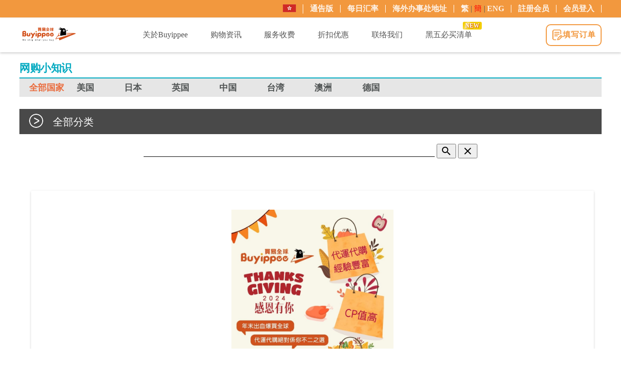

--- FILE ---
content_type: text/html; charset=UTF-8
request_url: https://www.buyippee.com/sc/shoppingTips
body_size: 13573
content:
<!DOCTYPE html>
<html class="no-js">
<head>
<script async src="https://cdn.fuseplatform.net/publift/tags/2/2328/fuse.js"></script> 

<title>网购小知识 -  Buyippee 买＋易 | 全球代购 / 代运平台</title> 

<meta http-equiv="Content-Type" content="text/html; charset=utf-8" />

<meta name="description" content=" Buyippee 買+易為一站式全球代購代運服務平台，提供美國、英國、德國、澳洲、日本、台灣、中國代運代購服務，註冊會員後即可取得外國倉庫地址，讓您輕鬆買全球、運全球！ "/>
<meta property="og:title" content="Buyippee 全球代運代購平台" />
<meta property="og:type" content='website' />
<meta property="og:url" content="https://www.buyippee.com/" />
<meta property="og:description" content="Buyippee 買+易為一站式全球代購代運服務平台，提供美國、英國、德國、澳洲、日本、台灣、中國代運代購服務，註冊會員後即可取得外國倉庫地址，讓您輕鬆買全球、運全球！"/>
<meta property="og:image" content="https://www.buyippee.com/images/shareImage.jpg"/>
   <!--  <meta name="viewport" content="width=device-width; initial-scale=1.0; maximum-scale=1.0; user-scalable=0;"> -->
    <meta name="viewport" content="width=device-width, height=device-height, initial-scale=1.0, user-scalable=yes">
    <meta name="facebook-domain-verification" content="7vy1rv25ay7g4qmtdtym1ha934s1p3" />
        <link rel="canonical" href="https://www.buyippee.com/shoppingTips" />
    <link rel="alternate" hreflang="zh-Hant" href="https://www.buyippee.com/tc/shoppingTips" />
    <link rel="alternate" hreflang="zh-Hans" href="https://www.buyippee.com/sc/shoppingTips" />
    <link rel="alternate" hreflang="en" href="https://www.buyippee.com/en/shoppingTips" />
    <link rel="alternate" hreflang="x-default" href="https://www.buyippee.com/shoppingTips" />
    <link rel="stylesheet" href="/css/mdl/material.min.css">
    <link href="https://fonts.googleapis.com/icon?family=Material+Icons" rel="stylesheet">
    <link href="/css/lightview/lightview.css" type="text/css" rel="stylesheet" />
	<link href="/css/reset.css" type="text/css" rel="stylesheet" />
	<link href="/css/buyippee.css?1762278854" type="text/css" rel="stylesheet" />
	<link href="/css/jquery.bxslider.css" rel="stylesheet" />
	<link rel="stylesheet" type="text/css" href="/css/slick/slick.css"/>
    <link rel="stylesheet" type="text/css" href="/css/slick/slick-theme.css"/>
    <link rel="stylesheet" href="/js/fancybox/jquery.fancybox-2.1.5.css" type="text/css" media="screen" />

	<script src="https://ajax.googleapis.com/ajax/libs/jquery/2.2.4/jquery.min.js"></script>
    
    <script src="/js/buyippee.js?v=0.111" type="text/javascript"></script>
    
    <script src="/js/address.js" type="text/javascript"></script>
    <script src="/js/clipboard.min.js" type="text/javascript"></script>
    <script src="/js/jquery.bxslider.min.js"></script>
    <script src="/js/spinners/spinners.min.js" type="text/javascript"></script>
    <script src="/js/lightview/lightview.js" type="text/javascript"></script>
    <script src="/js/slick.min.js"></script>
    <script src="/js/fancybox/jquery.fancybox-2.1.5.pack.js"></script>
    <script src="/js/fancybox/jquery.mousewheel-3.0.6.pack.js"></script>
	
<!-- Global site tag (gtag.js) - Google Ads: 844856079 -->
<script async src="https://www.googletagmanager.com/gtag/js?id=AW-844856079"></script>
<script>
  window.dataLayer = window.dataLayer || [];
  function gtag(){dataLayer.push(arguments);}
  gtag('js', new Date()); 
  gtag('config', 'AW-844856079', {'allow_enhanced_conversions': true});
</script>

<!-- Google tag (gtag.js) -->
<script async src="https://www.googletagmanager.com/gtag/js?id=G-CPW4Y68KXC"></script>
<script>
window.dataLayer = window.dataLayer || [];
function gtag(){dataLayer.push(arguments);}
gtag('js', new Date());

gtag('config', 'G-CPW4Y68KXC');
</script>		
	
	
<!-- Facebook Pixel Code -->
<script>
!function(f,b,e,v,n,t,s)
{if(f.fbq)return;n=f.fbq=function(){n.callMethod?
n.callMethod.apply(n,arguments):n.queue.push(arguments)};
if(!f._fbq)f._fbq=n;n.push=n;n.loaded=!0;n.version='2.0';
n.queue=[];t=b.createElement(e);t.async=!0;
t.src=v;s=b.getElementsByTagName(e)[0];
s.parentNode.insertBefore(t,s)}(window,document,'script',
'https://connect.facebook.net/en_US/fbevents.js');
 fbq('init', '399344843813733'); 
fbq('track', 'PageView');
</script>

<noscript>
 <img height="1" width="1" src="https://www.facebook.com/tr?id=399344843813733&ev=PageView&noscript=1"/>
</noscript>
<!-- End Facebook Pixel Code -->
<!-- old code -- 1667855643491402 -->
<!-- bing Pixel Code --> 
<script>(function(w,d,t,r,u){var f,n,i;w[u]=w[u]||[],f=function(){var o={ti:"5038329"};o.q=w[u],w[u]=new UET(o),w[u].push("pageLoad")},n=d.createElement(t),n.src=r,n.async=1,n.onload=n.onreadystatechange=function(){var s=this.readyState;s&&s!=="loaded"&&s!=="complete"||(f(),n.onload=n.onreadystatechange=null)},i=d.getElementsByTagName(t)[0],i.parentNode.insertBefore(n,i)})(window,document,"script","//bat.bing.com/bat.js","uetq");</script><noscript><img src="//bat.bing.com/action/0?ti=5038329&Ver=2" height="0" width="0" style="display:none; visibility: hidden;" /></noscript>
<!-- End bing Pixel Code --> 


 
</head>
<body>
 

	<style type="text/css">
/* RWD mobile */
@media screen and (max-width: 850px) {
    .header_bar {
        padding: 0 !important;
    }
    .header_mobile .container-outer .menubar {
        display:flex !important;
    }
}
@media screen and (max-width: 767px) {

    .header_mobile .container-outer .menubar {
        display:flex !important;
    }

    .close {
        float: right;
        font-size: 1.5rem;
        font-weight: 700;
        line-height: 1;
        color: #000;
        text-shadow: 0 1px 0 #fff;
        opacity: .5;
    }

    .header_list >li >ul li {
        padding: 0px !important;
    }

    .header_list >li >ul {
        border: 0px !important;
    }

    .bxslider_parent {
        top: 20px !important;
    }

    .footer .web_list .web_list_link_group > li {
        width: calc(100% / 3) !important;
        padding-left: 4%;
        border-left: 1px dashed #7a7a7a;
        box-sizing: border-box;
    }

    #language-select span {
        display: unset !important;
    }

    .header_list >li >ul {
        position: relative !important;
    }

    #content {
        margin-top: 0px !important;
    }

    ::-webkit-scrollbar {
        width: 10px;
        height: 10px;
        border: 1px solid #fff;
    }

    ::-webkit-scrollbar-thumb {
        background: #f2983e;
        border-radius: 20px;
        background-clip: padding-box;
        border: 3px solid #fff;
    }

    ::-webkit-scrollbar-button:single-button:vertical:decrement {
        border-width: 0 5px 5px 5px;
    }
    ::-webkit-scrollbar-button:single-button:vertical:increment {
        border-width: 5px 5px 0 5px;
    }

    .container-outer {
        width: 90%;
    }
    .container-outer section {
        width: 95%;
        margin: 0 auto 30px;
    }
    .container-outer p {
        font-size: 15px;
    }

    .primary_title {
        font-size: 18px;
        font-weight: bold;
        margin-bottom: 20px;
        line-height: 1.5;
        color: #555;
        padding-top: 0;
        border-bottom: 2px dashed #555;
    }
    .primary_title span {
        color: #ea6d3f;
        font-size: 15px;
        display: block;
        margin: 0;
    }

    .second_title:before {
        display: none;
    }

    h2 {
        font-size: 24px;
    }

    h3 {
        font-size: 22px;
    }

    h4 {
        font-size: 20px;
    }

    .bp_btn {
        background: #f2983e;
        color: #fff;
        padding: 1%;
        font-size: 15px;
        letter-spacing: 1px;
        transition: all 0.5s;
    }
    .bp_btn:hover {
        background: #f08a36;
        color: #fff;
    }

    .bp_article_btn {
        background: #f2983e;
        color: #fff;
        padding: 0px 6px;
        font-size: 15px;
        letter-spacing: 1px;
        transition: all 0.5s;
    }
    .bp_article_btn:hover {
        background: #f08a36;
        color: #fff;
    }

    .bp_outline_btn {
        background: #fff;
        color: #f2983e;
        padding: 2%;
        font-size: 15px;
        letter-spacing: 1px;
        transition: all 0.5s;
        border: 1px solid #f2983e;
    }
    .bp_outline_btn:hover {
        background: #f2983e;
        color: #fff;
    }

    #img_alert {
        position: fixed;
        margin: auto;
        top: unset;
        bottom: 0;
        left: 0;
        right: 0;
        z-index: 100;
        background: #222;
        padding: 2%;
    }
    #img_alert p {
        color: #dcdcdc;
        font-size: 15px;
        text-align: center;
        padding: unset;
        letter-spacing: 2px;
        margin-bottom: 0;
    }
    #img_alert span {
        font-size: 14px;
        font-weight: bold;
        margin-bottom: unset;
        line-height: 15px;
        position: absolute;
        margin: auto;
        top: 0;
        bottom: 0;
        left: unset;
        right: 3%;
        color: #aaa;
        width: 15px;
        height: 15px;
    }

    .header_bar, .header {
        display: none;
    }

    .header_mobile {
        position: fixed;
        margin: auto;
        top: 0px;
        bottom: auto;
        left: 0;
        right: 0;
        width: 100%;
        z-index: 2000;
        background: #fff;
        border-top: 8px solid #f2983e;
        box-shadow: 0px 0px 4px #666;
    }
    .header_mobile .menubar {
        justify-content: unset;
        align-items: center;
        flex-flow: row wrap;
        display: flex;
        padding: 10px 10px;
    }
    .header_mobile .menubar .logo {
        border: none;
        margin: 0;
        padding: 0;
        width: 25%;
        margin-right: calc(100% - 25% - 150px);
        box-sizing: border-box;
    }
    .header_mobile .menubar .logo > a {
        background: url(/images/Logo.png) no-repeat;
        background-size: contain;
        background-position: center left;
        width: 100%;
        height: 42px;
        display: block;
        text-indent: 101%;
        white-space: nowrap;
        overflow: hidden;
    }
    .header_mobile .menubar .fill_order {
        display: block;
        width: 115px;
        margin-right: 10px;
        box-sizing: border-box;
    }
    .header_mobile .menubar .fill_order a {
        padding: 5%;
        box-sizing: border-box;
        border-radius: 5px;
        font-size: 15px;
    }
    .header_mobile .menubar .fill_order a img {
        margin-right: 10px;
    }
    .header_mobile .menubar .hamburger {
        width: 25px;
        height: 25px;
        position: relative;
        z-index: 200;
    }
    .header_mobile .menubar .hamburger .hamburger_bar {
        width: 100%;
        height: 3px;
        background: #999;
        border-radius: 10px;
        transition: background 0.8s;
    }
    .header_mobile .menubar .hamburger .bar_top, .header_mobile .menubar .hamburger .bar_middle, .header_mobile .menubar .hamburger .bar_bottom {
        position: absolute;
    }
    .header_mobile .menubar .hamburger .bar_top {
        top: 0px;
        transform: rotate(0deg);
        transition: transform 0.3s;
    }
    .header_mobile .menubar .hamburger .bar_middle {
        top: 11px;
    }
    .header_mobile .menubar .hamburger .bar_bottom {
        bottom: 0px;
        transform: rotate(0deg);
        transition: transform 0.3s;
    }
    .header_mobile .menubar .hamburger.close {
        margin-left: auto;
    }
    .header_mobile .menubar .hamburger.close .bar_top {
        transform: rotate(45deg);
        transform-origin: left;
        top: 2px;
    }
    .header_mobile .menubar .hamburger.close .bar_middle {
        display: none;
    }
    .header_mobile .menubar .hamburger.close .bar_bottom {
        transform: rotate(-45deg);
        transform-origin: left;
        bottom: 2px;
    }
    .header_mobile .menubar .mobile_menu {
        display: block;
        width: 80%;
        height: 100vh;
        background: #fff;
        overflow-y: hidden;
        position: fixed;
        right: -85%;
        transition: right 0.5s;
        top: 0;
        bottom: 0;
        z-index: 100;
        padding: 70px 30px 0;
        box-sizing: border-box;
        box-shadow: 0px 0px 3px 0 #ea6d3f;
    }
    .header_mobile .menubar .mobile_menu.active {
        right: 0;
    }
    .header_mobile .menubar .mobile_menu .header_list {
        background: #fff;
        padding: 5px;
        border-radius: 5px;
        margin-bottom: 25px;
        height: 50%;
        overflow-y: scroll;
        display:block !important;
    }
    .header_mobile .menubar .mobile_menu .header_list > li {
        border-top: 1px dashed #f2983e;
        padding-bottom: 10px;
        text-align: center;
    }
    .header_mobile .menubar .mobile_menu .header_list > li:first-child {
        border: none;
    }
    .header_mobile .menubar .mobile_menu .header_list > li span {
        color: #343434;
        font-size: 16px;
        text-align: center;
        padding: 10px 10px 0;
        letter-spacing: 1px;
        font-weight: bold;
        display: block;
    }
    .header_mobile .menubar .mobile_menu .header_list > li .mobile_bottom_menu {
        width: 90%;
        margin: 10px;
        display: none;
    }
    .header_mobile .menubar .mobile_menu .header_list > li .mobile_bottom_menu > li {
        width: 90%;
        margin: 0 auto 5px;
        border: 1px solid #f2983e;
        border-radius: 5px;
    }
    .header_mobile .menubar .mobile_menu .header_list > li .mobile_bottom_menu > li > a {
        color: #f2983e;
        font-size: 15px;
        text-align: center;
        padding: 10px;
        letter-spacing: 1px;
        display: block;
    }
    .header_mobile .menubar .mobile_menu .header_list > li .mobile_bottom_menu .mobile_second_menu {
        display: none;
    }
    .header_mobile .menubar .mobile_menu .header_list > li .mobile_bottom_menu .mobile_second_menu li {
        margin-bottom: 2px;
        padding: 10px;
        background: #f2983e24;
    }
    .header_mobile .menubar .mobile_menu .header_list > li .mobile_bottom_menu .mobile_second_menu li:last-child {
        margin-bottom: 0;
    }
    .header_mobile .menubar .mobile_menu .header_list > li .mobile_bottom_menu .mobile_second_menu li a {
        color: #555;
        font-size: 15px;
        text-align: center;
        padding: auto;
        letter-spacing: 1px;
    }
    .header_mobile .menubar .mobile_menu .header_list .header_list_mustShop .hotIssue_title > a {
        position: relative;
    }
    .header_mobile .menubar .mobile_menu .header_list .header_list_mustShop .hotIssue_title > a.rotate:after {
        transform: rotate(45deg);
        top: -7px;
    }
    .header_mobile .menubar .mobile_menu .mobile_login {
        width: 100%;
        margin: 0 auto 15px;
        display: flex;
        flex-flow: row wrap;
    }
    .header_mobile .menubar .mobile_menu .mobile_login .member_service_btn {
        display: none;
    }
    .header_mobile .menubar .mobile_menu .mobile_login > li {
        display: inline-block;
        width: calc(100% / 2 - 4%);
        text-align: center;
        margin: 2%;
    }
    .header_mobile .menubar .mobile_menu .mobile_login > li a {
        color: #fff;
        background: #f2983e;
        padding: 5px 0;
        display: block;
        border-radius: 5px;
        font-size: 15px;
        line-height: 1.5;
    }
    .header_mobile .menubar .mobile_menu .mobile_login .member_service_btn_showName {
        width: 100%;
        margin: 3% 0;
    }
    .header_mobile .menubar .mobile_menu .mobile_login .member_service_btn_logOut {
        width: 100%;
    }
    .header_mobile .menubar .mobile_menu .flag_group {
        display: flex;
        flex-flow: row wrap;
        width: 70%;
        margin: auto;
    }
    .header_mobile .menubar .mobile_menu .flag_group a {
        padding: 0 5px;
        text-align: center;
        border-right: 1px solid #ccc;
        box-sizing: border-box;
        width: 50%;
    }
    .header_mobile .menubar .mobile_menu .flag_group a:last-child {
        border: none;
    }
    .header_mobile .menubar .mobile_menu .flag_group a img {
        vertical-align: middle;
    }
    .header_mobile .menubar .mobile_menu .flag_group a span {
        font-size: 13px;
        color: #666;
        font-weight: bold;
    }

    .search_bar {
        width: 100%;
        margin-bottom: 7%;
    }
    .search_bar input {
        border: 1px solid #f2983e;
        width: 100%;
        opacity: 1;
    }
    .search_bar .search_btn {
        background: url(/images/search_mobi.png);
    }

    .footer {
        padding: 7% 0;
    }
    .footer .web_list .web_list_logo {
        display: none;
    }
    .footer .web_list .web_list_link_group {
        width: 100%;
    }
    .footer .web_list .web_list_link_group > li {
        border: none;
    }
    .footer .web_list .web_list_link_group > li span {
        font-size: 15px;
        padding: 10px 0;
        border-bottom: 1px dashed #7a7a7a;
        margin-bottom: 10px;
        display: inline-block;
    }
    .footer .web_list .web_list_link_group > li .web_list_link {
        margin: 0;
    }
    .footer .web_list .web_list_link_group > li .web_list_link a {
        font-size: 14px;
        line-height: 2.1;
    }

    .footer_social_media_link {
        display: none;
    }

    .copyright_area {
        padding: 10px 0 20px;
    }
    .copyright_area .footer_social_media_link_mobi {
        display: block;
        text-align: center;
        margin: 10px 0;
    }
    .copyright_area p {
        font-size: 13px;
    }

    .float_icon_group {
        right: 4%;
    }
    .float_icon_group .icon_list > li {
        width: 40px;
        height: 40px;
    }
}

.header_mobile .container-outer .menubar {
    display:none;
}
#content {
	margin-top: 80px;
}
.container-outer {
    width: 1200px;
    max-width: 100%;
    margin: 0 auto;
}
.header_bar {
    background: #f2983e;
    position: fixed;
    box-sizing: border-box;
    top: 0px;
    z-index: 100;
    width: 100%;
    padding: 8px 0;
}
.header_bar .header_bar_content {
    justify-content: flex-end;
    align-items: center;
    flex-flow: row wrap;
    display: flex;
    margin-left: auto;
}
.search_bar {
    visibility: hidden;
    width: 10%;
}
.header_bar .header_bar_content .member_btn {
    justify-content: unset;
    align-items: center;
    flex-flow: row wrap;
    display: flex;
    box-sizing: border-box;
    margin-bottom: 0;
}
.header_bar .header_bar_content .flag_picker {
    display: none;
}
.header_bar .header_bar_content .flag_group {
    position: relative;
}
.header_bar .header_bar_content .member_btn li a {
    justify-content: center;
    align-items: center;
    flex-flow: row wrap;
    /*display: flex;*/
    color: #fff;
    font-weight: bold;
    opacity: 0.9;
}
.header_bar .header_bar_content .member_btn li {
    border-right: 1px solid #fff;
    padding: 0 14px;
    box-sizing: border-box;
    display: inline-block;
}
.header_bar .header_bar_content .flag_group .flag_select {
    font-size: 15px;
    width: 70px;
    border-radius: 3px;
    background: rgba(255, 255, 255, 0.8);
    border: 1px solid transparent;
    padding: 2px 0 3px;
}

.header {
    position: fixed;
    width: 100%;
    top: 37px;
    padding: 0.7% 0;
    z-index: 99;
    background: #fff !important;
    box-shadow: 0px 1px 5px 0px #bbb;
    transition: all 0.2s;
}

.header .menubar {
    justify-content: space-between;
    align-items: center;
    flex-flow: row wrap;
    display: flex;
    padding: 0;
    transition: all 0.3s;
}

.header .menubar .logo {
    width: 10%;
    margin-right: 4%;
    margin-bottom: 0;
    border: none;
    padding: 0;
    font-size: 100%;
}

.header .menubar .header_list {
    justify-content: unset;
    align-items: center;
    flex-flow: row wrap;
    display: flex;
    width: 65%;
    margin-right: 1%;
    margin-bottom: 0;
    box-sizing: border-box;
}

.header .menubar .header_list > li {
    color: #555;
    font-size: 16px;
    text-align: center;
    padding: 2% 0;
    /*letter-spacing: 1px;*/
    margin: 0 3%;
    position: relative;
    box-sizing: border-box;
}

.header .menubar .logo > a {
    background: url(/images/Logo.png) no-repeat;
    background-size: 90%;
    background-position: center;
    width: 122px;
    height: 50px;
    display: inline-block;
    text-indent: 101%;
    white-space: nowrap;
    overflow: hidden;
}

.fill_order a {
    justify-content: center;
    align-items: center;
    flex-flow: row wrap;
    display: flex;
    border: 2px solid #f2983e;
    color: #f2983e;
    font-weight: bold;
    letter-spacing: 1px;
    padding: 8% 0;
    border-radius: 10px;
}

.header .menubar .fill_order {
    width: 115px;
}

.header_bar .header_bar_content .flag_group {
    position: relative;
}

.header_bar .header_bar_content .flag_group .flag_select {
    font-size: 15px;
    width: 70px;
    border-radius: 3px;
    background: rgba(255, 255, 255, 0.8);
    border: 1px solid transparent;
    padding: 2px 0 3px;
}

.header_bar .header_bar_content .flag_group .flag_select li {
    list-style: none;
}

.header_bar .header_bar_content .flag_group .flag_group_content {
    display: none;
    position: absolute;
    border: 1px solid #f2983e;
    border-radius: 0 0 5px 5px;
    background: #fff;
    text-align: center;
    width: 70px;
}

.header .menubar .header_list > li > a {
  color: #555;
  display: block;
  transition: color 0.3s;
}
.header .menubar .header_list > li:hover {
  cursor: pointer;
}
.header .menubar .header_list > li:hover > a {
  color: #ea6d3f;
  text-decoration: none;
}
.header .menubar .header_list > li:hover .bottom_menu {
  display: block;
}
.header .menubar .header_list > li .bottom_menu a {
  display: block;
}
.header .menubar .header_list .bottom_menu {
  display: none;
  width: 160px;
  z-index: 10;
  position: absolute;
  background: #fff;
  box-sizing: border-box;
  padding: 0px;
  left: 50%;
  top: 25px;
  transform: translate(-50%, 0%);
  border: 1px solid #f2983e;
  border-radius: 5px;
}
.header .menubar .header_list .bottom_menu:before {
  position: absolute;
  margin: auto;
  top: -8px;
  bottom: auto;
  left: 0;
  right: 0;
  content: "";
  display: block;
  width: 0;
  height: 0;
  border-right: 10px solid #f2983e;
  border-top: 10px solid transparent;
  transform: rotate(-135deg);
}
.header .menubar .header_list .bottom_menu li {
  border-bottom: 1px solid #f2983e !important;
  border-radius: 3px;
}
.header .menubar .header_list .bottom_menu li a {
  color: #3d3d3d;
  font-size: 15px;
  text-align: center;
  padding: 8% 0;
  letter-spacing: 0.5px;
  display: block;
  background: #fff;
}
.header .menubar .header_list .bottom_menu li a:hover {
  background: #555;
  color: #fff;
  transition: all 0.2s;
  text-decoration: none;
}
.header .menubar .header_list .bottom_menu li:last-child {
  border: none;
}
.header .menubar .header_list .header_list_mustShop .bottom_menu > li:nth-child(2):hover > .second_menu {
  display: block;
}
.header .menubar .header_list .header_list_mustShop .bottom_menu > li:nth-child(2) > a {
  position: relative;
}

.header .menubar .header_list .second_menu {
  display: none;
  position: absolute;
  right: -162px;
  top: 41px;
  width: 160px;
  padding: 0px;
  border-radius: 0 5px 5px 5px;
  border: 1px solid #f2983e;
  background: #fff;
}
.header .menubar .header_list .second_menu.show {
  display: block;
}

.footer .web_list .web_list_link_group {
    width: 70%;
    display: flex;
    flex-flow: row wrap;
}

.footer .web_list .web_list_link_group > li {
    width: calc(100% / 5);
    padding-left: 4%;
    border-left: 1px dashed #7a7a7a;
    box-sizing: border-box;
}

.footer .web_list .web_list_link_group > li span {
    color: #fff;
    font-weight: bold;
    letter-spacing: 0.5px;
	font-size: 15px;
}

.footer {
    width: 100%;
    padding: 0 0;
    background: #343434;
}

.footer .web_list {
    display: flex;
    flex-flow: row wrap;
    box-sizing: border-box;
}

.footer .web_list .web_list_logo {
    width: 25%;
    /*margin-right: 5%;*/
}

.footer .web_list .web_list_link_group > li span {
    color: #fff;
    font-weight: bold;
    letter-spacing: 0.5px;
}

.footer .web_list .web_list_link_group > li .web_list_link a {
    display: inline-block;
    line-height: 1.8;
    color: #7a7a7a;
    transition: color 0.4s;
    font-size: 15px;
}

.footer .web_list .web_list_link_group > li .web_list_link {
    margin: 10px 0;
}

#header_notify {
	position: fixed;
	width: 100%;
	top: -37px;
	z-index: 1000;
}

.header_bar .header_bar_content .flag_group .flag_group_content li {
    padding: 5px;
}
.header_bar .header_bar_content .flag_group .flag_group_content img {
    font-size: 15px;
    width: 25px;
}
.header_bar .header_bar_content .flag_group .flag_group_content li span {
    margin-left: 10px;
    font-size: 13px;
}
</style>
<script>
$(function(){

	$('.hamburger').click(function(){
		$('.mobile_menu').toggleClass('active');
		$('.hamburger').toggleClass('close');
		$('body').toggleClass('overflow_hidden');
		$('.mobile_menu .header_list > li .mobile_bottom_menu').slideUp();
		// $('.mobile_menu .flag_hk').removeClass('show');
	});


	$('.mobile_menu .header_list > li span').click(function(){
		$(this).siblings().slideToggle();
		$(this).parent().siblings().find('.mobile_bottom_menu').slideUp();
		$(this).siblings().find('.mobile_second_menu').slideUp();
		$(this).siblings().find('.hotIssue_title a').removeClass('rotate');
	});

	$('.mobile_menu .header_list .hotIssue_title').click(function(){
		$(this).find('.mobile_second_menu').slideToggle();
		$('.mobile_menu .header_list .hotIssue_title a').toggleClass('rotate');
	});

	var flagArray = [];
	$('.flag_picker option').each(function(){
		var img = $(this).attr("data-thumbnail");
		var text = this.innerText;
		var value = $(this).val();
		var item = '<li><img src="'+ img +'" value="'+ value +'"/></li>';
		flagArray.push(item);
	})
	$('.flag_group_content').html(flagArray);


	$('.flag_select').html(flagArray[0]);
	$('.flag_select').attr('value', 'tw');

	$('.flag_group_content li').click(function(){
		var img = $(this).find('img').attr('src');
		var value = $(this).find('img').attr('value');
		var text = this.innerText;
		var item = '<li><img src="'+ img +'" /><span>'+ text +'</span></li>';
		$('.flag_select').html(item);
		$('.flag_select').attr('value', value);
		$(".flag_group_content").toggle();

		var flag_selected_text = $(this).find('img').attr('value');

		if(flag_selected_text === 'tw'){
			location.href= 'https://www.buyippee.com.tw/';
		}
	});

	$(".flag_select").click(function(){
		$(".flag_group_content").toggle();
	});

});
</script>
<div class="header_bar">
    <div class="container-outer">
        
        <div class="header_bar_content">
            
            <div class="search_bar">
                <input type="text" placeholder="">
                <a href="javaScript:;" class="search_btn">
                </a>
            </div>
    
            <ul class="member_btn">
                <li class="member_service_btn">
                    <a href="javascript:showCountryLayer();" style=" vertical-align: middle; ">
                        <img src="/images/HK_flag.jpg" style="display: inline-block;height:16px">
                    </a>
                    <!--
                    <select class="flag_picker">
                        <option value="hk" class="ctrl-to-hk" data-thumbnail="/images/HK_flag.jpg">HK</option>
                        <option value="tw" class="test" data-thumbnail="/images/TW_flag.jpg">TW</option>
                    </select>
                    <div class="flag_group">
                        <button class="flag_select" value="hk">
                            <li>
                                <img src="/images/HK_flag.jpg" value="hk">
                            </li>
                        </button>
                        <ul class="flag_group_content">
                            <li>
                                <img src="/images/HK_flag.jpg" value="hk">
                            </li>
                            <li>
                                <img src="/images/TW_flag.jpg" value="tw">
                            </li>
                        </ul>
                    </div>
                    -->
                </li>
                <li class="member_service_btn">
                    <a href="/sc/news">通告版</a>
                </li>
                <li class="member_service_btn">
                    <a href="/sc/other/rate">每日汇率</a>
                </li>
                <li class="member_service_btn">
                    <a href="/sc/manual/oversea_office">海外办事处地址</a>
                </li>
                <li class="member_service_btn">
                    <div id="language-select">
<a href="/tc/shoppingTips">繁</a> | <span style="color:red">簡</span> | <a href="/en/shoppingTips">ENG</a></div>                </li>
                                    <li class="member_service_btn">
                        <a href="/sc/account/register">註册会员</a>
                    </li>
                    <li class="member_service_btn">
                        <a href="/sc/account/login">会员登入</a>
                    </li>
                            </ul>
            
            

        </div>
        
    </div>
</div>
<div class="header">
    <div class="container-outer">
        <div class="menubar">
            <h1 class="logo">
                <a href="/">buyippee</a>
            </h1>
            
            <ul class="header_list">

                <li class="header_list_step">
                    <span>关於Buyippee</span>
                    <ul class="bottom_menu">
                        <a href="/sc/aboutUs/index"><li>服务优势</li></a>
                        <!--<a href=""><li></li></a>-->
                        <a href="/sc/manual/understand_step"><li>何谓代购/ 代运</li></a>
                        <a href="/sc/aboutUs/faq"><li>常见问题</li></a>
                    </ul>	
                </li>
            
                <li class="header_list_step">
                    <span>购物资讯</span>
                    <ul class="bottom_menu">
                        <a href="/sc/featuredProducts"><li>产品推介</li></a>
                        <a href="/sc/shoppingTips"><li>网购小知识</li></a>
                        <a href="/sc/brand/0/0"><li>各国购物网站</li></a>
                        <a href="/sc/productSharing"><li>用家分享</li></a>
                    </ul>	
                </li>
                <li class="header_list_step">
                    <span>服务收费</span>
                    <ul class="bottom_menu">
                                                <a href="/sc/fee/country_expense/buy_service/us"><li>代购服务</li></a>
                        <a href="/sc/fee/country_expense/transport_service/us"><li>代运服务</li></a>
                        <a href="/sc/fee/delivery_service"><li>取货方式</li></a>
                        <a href="/sc/fee/additional_service"><li>额外保障</li></a>
                        <a href="/sc/fee/other_fee"><li>其他费用</li></a>
                    </ul>	
                </li>
                <!--
                <li class="header_list_step"><a href="/sc/buytransport"><span>填写订单</span></a></li>
                -->
                <li class="header_list_step">
                    <span>折扣优惠</span>
                    <ul class="bottom_menu">
                        <a href="/sc/other/rakuten"><li>Rakuten优惠</li></a>
                        <a href="/news/details/148" target="_blank"><li>Super Delivery优惠</li></a>
                        <a href="/news/details/70" target="_blank"><li>大新信用卡优惠</li></a>
                        <a href="/sc/rewards/index"><li>积分计划</li></a>
                        <a href="/member-referral.php" target="_blank"><li>会员推荐</li></a>
                        <a href="/bdollar" target="_blank"><li>B Dollar 储值计画</li></a>
                    </ul>	
                </li>
                <li class="header_list_step">
                    <a href="/sc/aboutUs/contact_us"><span>联络我们</span></a>
                </li>
                
                <li class="header_list_step header_list_sale">
                    <a href="/sc/event/index"><span>黑五必买清单<div>NEW</div></span></a>
                </li>
            </ul>
    
            <div class="fill_order">
                <a class="guest_page" href="/sc/buytransport">
                    <img class="fill_order_img" src="/images/order.png" alt="">
                    <!--<img class="fill_order_img_hover" src="/images/order_hover.png" alt="">-->
                    <span>填写订单</span>
                </a>
            </div>
  
        </div>
    </div>
</div>
  <div class="header_mobile">
    <div class="container-outer">
        <div class="menubar"> 
          <h1 class="logo">
            <a href="/">buyippee</a>
          </h1> 

        <div class="fill_order">
            <a class="guest_page" href="/sc/buytransport">
                <img class="fill_order_img" src="/images/order.png" alt="">
                <span>填写订单</span>
            </a>
        </div>
        
          <div class="hamburger">
            <div class="hamburger_bar bar_top"></div>
            <div class="hamburger_bar bar_middle"></div>
            <div class="hamburger_bar bar_bottom"></div>
          </div>
                
          <div class="mobile_menu">
            
            <div class="search_bar">
                <input type="text" placeholder="">
                <a href="javaScript:;" class="search_btn"></a>
            </div>

            <ul class="header_list">
                                <li class="header_list_use">
                    <span><a href="/sc/news">通告版</a></span>
                </li>
                <li class="header_list_use">
                    <span><a href="/sc/other/rate">每日汇率</a></span>
                </li>
                <li class="header_list_use">
                    <span><a href="/sc/manual/oversea_office">海外办事处地址</a></span>
                </li>
                <li class="header_list_use">
                    <span>关於Buyippee</span>
                    <ul class="mobile_bottom_menu">
                        <li><a href="/sc/aboutUs/index">服务优势</a></li>
                        <li><a href="/sc/aboutUs/shipment_information">物流资讯</a></li>
                        <li><a href="/sc/aboutUs/faq">常见问题</a></li>
                        <li><a href="/sc/manual/understand_step">何谓代购/ 代运</a></li>
                    </ul>
                </li>
                <li class="header_list_use">
                    <span>购物资讯</span>
                    <ul class="mobile_bottom_menu">
                        <li><a href="/sc/featuredProducts">产品推介</a></li>
                        <li><a href="/sc/shoppingTips">网购小知识</a></li>
                        <li><a href="/sc/brand/0/0">各国购物网站</a></li>
                        <li><a href="/sc/productSharing">用家分享</a></li>
                    </ul>	
                </li>
                <li class="header_list_use">
                    <span>服务收费</span>
                    <ul class="mobile_bottom_menu">
                        
                        <li><a href="/sc/fee/country_expense/buy_service/us">代购服务</a></li>
                        <li><a href="/sc/fee/country_expense/transport_service/us">代运服务</a></li>
                        <li><a href="/sc/fee/delivery_service">取货方式</a></li>
                        <li><a href="/sc/fee/additional_service">额外保障</a>
                        <li><a href="/sc/fee/other_fee">其他费用</a></li>
                    </ul>
                </li>
                <li class="header_list_use">
                    <span>
                        <a href="/sc/buytransport">填写订单</a>
                    </span>
                </li>
                <li class="header_list_use">
                    <span>折扣优惠</span>
                    <ul class="mobile_bottom_menu">
                        <li><a href="/sc/other/rakuten">Rakuten优惠</a></li>
                        <li><a href="/news/details/148" target="_blank">Super Delivery优惠</a></li>
                        <li><a href="/news/details/70" target="_blank">大新信用卡优惠</a></li>
                        <li><a href="/sc/rewards/index">积分计划</a></li>
                        <li><a href="/member-referral.php" target="_blank">会员推荐</a></li>
                        <li><a href="/bdollar" target="_blank">B Dollar 储值计画</a></li>
                    </ul>	
                </li>
                <li class="header_list_use">
                    <span>
                        <a href="/sc/aboutUs/contact_us">联络我们</a>
                    </span>
                </li>
                <li class="header_list_use header_list_sale">
                    <span>
                        <a href="/sc/event/index">黑五必买清单<div>NEW</div></a>
                    </span>
                </li>
                <li class="header_list_use">
                    <span>
                        <div id="language-select">
<a href="/tc/shoppingTips">繁</a> | <span style="color:red">簡</span> | <a href="/en/shoppingTips">ENG</a></div>                    </span>
                </li>
                <li class="header_list_use">
                    <span>
                        <a href="https://www.buyippee.com.tw/">进入台湾站</a>
                    </span>
                </li>
            </ul>
            
                            <ul class="mobile_login">
                    <li class="guest_btn"><a href="/sc/account/register">註册会员</a></li>
                    <li class="guest_btn"><a href="/sc/account/login">会员登入</a></li>
                </ul>
            
            <div class="flag_group"> 
                <a href="javaScript:;" class="flag_tw">
                    <img src="/images/TW_flag.jpg" alt="">
                    <span>TW</span>
                </a>
                <a href="https://www.buyippee.com/tc/index" class="flag_hk" target="_blank">
                    <img src="/images/HK_flag.jpg" alt="">
                    <span>HK</span> 
                </a>
            </div> 
            
          </div>
        </div>
    </div>
</div>
<div id="country_overlay" style="position: fixed;display: none;width: 100%;height: 100%;top: 0;left: 0;right: 0;bottom: 0;background-color: rgba(0,0,0,0.5);z-index:2;cursor: pointer;" >
<div id="btn" style="margin: 0 auto;min-width:500px;text-align:center;color:#fff;position: fixed;top: 50%;left: 50%;-webkit-transform: translate(-50%, -50%);transform: translate(-50%, -50%);width: 500px;height: 500px;">
<span class="PPclose"></span>
<img style="display: inline;" src="/images/common/reg_location3.jpg" title="Buyippee 買+易 ">
<div style=" position: relative; top: -150px;">
<a href="javascript:select_country('HK');" ><img style="display: inline;width:40%;" src="/images/common/btn_hk2.png" title="Buyippee 買+易 香港站"></a>
<a href="javascript:select_country('TW');" ><img style="display: inline;width:40%;" src="/images/common/btn_tw2.png" title="Buyippee 買+易 台灣站"></a>
</div>
</div>
</div>

<!--頁面頂端通知訊息-->
<div id="header_notify"></div>
<!--end 頁面頂端通知訊息-->


<div class="header" style="display:none;">
	<div class="container">
		<div class="menubar float_fix">
			<div class="logo">
				<a href="/sc/index"><img src="https://www.buyippee.com//files/logo/d762faf6f2a2d46f091d39d7d94025e9.png" /></a>
			</div>	
			<ul class="header_list">
				<li class="header_list1"><span>关於Buyippee</span>
					<ul class="bottom_menu">
						<a href="/sc/aboutUs/index"><li>服务优势</li></a>
						<a href="/sc/aboutUs/shipment_information"><li>物流资讯</li></a>
						<a href="/sc/aboutUs/faq"><li>常见问题</li></a>
						
						<a href="/sc/manual/understand_step"><li>何谓代购/ 代运</li></a>
					</ul>	
				</li>
				<li class="header_list1"><span>购物资讯</span>
					<ul class="bottom_menu">
						<a href="/sc/featuredProducts"><li>产品推介</li></a>
						<a href="/sc/shoppingTips"><li>网购小知识</li></a>
						<a href="/sc/brand/0/0"><li>各国购物网站</li></a>
						<a href="/sc/productSharing"><li>用家分享</li></a>
					</ul>	
				</li>
				<li class="header_list2"><span>服务收费</span>
					<ul class="bottom_menu">
						<a href="/sc/fee/country_expense/buy_service/us"><li>代购服务</li></a>
						<a href="/sc/fee/country_expense/transport_service/us"><li>代运服务</li></a>
						<a href="/sc/fee/delivery_service"><li>取货方式</li></a>
						<a href="/sc/fee/additional_service"><li>额外保障</li></a>
						<a href="/sc/fee/other_fee"><li>其他费用</li></a>
					</ul>	
				</li>
				<li class="header_list3"><a href="/sc/buytransport"><span>填写订单</span></a></li>
				<li class="header_list7"><span>折扣优惠</span>
					<ul class="bottom_menu">
					  	<a href="/sc/other/rakuten"><li>Rakuten优惠</li></a>
						<!--<a href="--><!--"><li>--><!--</li></a>-->
						<a href="/news/details/148" target="_blank"><li>Super Delivery优惠</li></a>
						<a href="/news/details/70" target="_blank"><li>大新信用卡优惠</li></a>
						<a href="/sc/rewards/index"><li>积分计划</li></a>
						<a href="/member-referral.php" target="_blank"><li>会员推荐</li></a>
						<a href="/bdollar" target="_blank"><li>B Dollar 储值计画</li></a>
					</ul>	
				</li>
				<li class="header_list7">
				<a href="/sc/aboutUs/contact_us"><span>联络我们</span></a>
				</li>
			</ul>
			<img class="index_menu" src="/img/index_menu.png" />

		</div>
	</div>
</div>
<script>
$(function() {
	// init_country();
    // init_newusaddress();
	$( "#langSelectMenu" ).change(function() {
		lang( this.value.toLowerCase() );
	});

	$(".openSubMenuAboutBuyippee").click(()=>{
		$(".SubMenuAboutBuyippee").show()
	})
	$(".aboutBuyippeeBack").click(()=>{
		$(".SubMenuAboutBuyippee").hide()
	})

	$(".openSubMenuShopNow").click(()=>{
		$(".SubMenuShopNow").show()
	})
	$(".ShopNowBack").click(()=>{
		$(".SubMenuShopNow").hide()
	})

	$(".openSubMenuServiceCharges").click(()=>{
		$(".SubMenuServiceCharges").show()
	})
	$(".ServiceChargesBack").click(()=>{
		$(".SubMenuServiceCharges").hide()
	})

	$(".openSubMenuRewards").click(()=>{
		$(".SubMenuRewards").show()
	})
	$(".RewardsBack").click(()=>{
		$(".SubMenuRewards").hide()
	})
});

function init_country() {
    // this function called when no country has been defined yet
    var country = getCookie( 'buyippee_country' );
    if (!country || country == "TW") 
	{
		showCountryLayer();
	} else {
		//checkUsNewAddress();
	}
}

function setCookie(c_name, value, exdays, path) {
  var exdate = new Date();
  exdate.setDate(exdate.getDate() + exdays);
  var c_value = escape(value) + ((exdays == null) ? "" : ("; expires=" + exdate.toUTCString()));
  document.cookie = c_name + "=" + c_value + ((path == null) ? "; path=/" : "; path=" + path);
}

function getCookie(c_name, c_default) {
  var i, x, y, ARRcookies = document.cookie.split(";");
  for (i = 0; i < ARRcookies.length; i++) {
    x = ARRcookies[i].substr(0, ARRcookies[i].indexOf("="));
    y = ARRcookies[i].substr(ARRcookies[i].indexOf("=") + 1);
    x = x.replace(/^\s+|\s+$/g, "");
    if (x == c_name) {
      return unescape(y);
    }
  }

  if (typeof c_default != 'undefined') return c_default;
  return false;
}

// function init_newusaddress() {
//     var newUsAddressCookie = getCookie( 'buyippee_newusaddress' );
// 	if (!newUsAddressCookie)
// 	{
// 		showAddressLayer();
// 	}
// }

function showCountryLayer(){
	$('#country_overlay').css("display","block")
	$('.PPclose').on('click', function() {
		$('#country_overlay').css("display","none");
  });
}


// function showAddressLayer(){
// 	document.getElementById("address_overlay").style.display = "block";
// }

function close_newaddress() {
	setCookie( 'buyippee_newusaddress', "usnewaddress", 3650 ); // remember the address for 365 days
    // document.getElementById("address_overlay").style.display = "none";
}
function confirm_newaddress() {
	setCookie( 'buyippee_newusaddress', "usnewaddress", 3650 ); // remember the address for 365 days
   	//document.getElementById("address_overlay").style.display = "none";
	window.location = "/news/details/75";
}
function select_country(country = 'HK') {
// setCookie( 'buyippee_country', country, 30 ); // remember the country for 30 days
 document.getElementById("country_overlay").style.display = "none";
	if(country == "TW") 
	{
		location.href = "https://www.buyippee.com.tw";
		return;
	} 
	location.href = "https://www.buyippee.com";
	// else {
		// checkUsNewAddress();
	// }
 }

rate = { //各國匯率
    "us": 8.4,
    "jp": 0.057,
    "uk": 11,
    "kp": 0.0077,
    "tw": 0.28,
    "au": 6.2,
    "de": 9.5}

$('.mobile_menuCloseBtn').on('click',function () {
    $('.mobile_menu').hide();
});
</script>
  
    <div id="content">
	<style>
 .demo-card-wide.mdl-card {
  width: 100%;
  font-weight: bold;
}
.demo-card-wide .mdl-card__title {
  color: #fff;
  width: 100%;
  height: 500px;
}
.mdl-cell {
  box-sizing: border-box;
  padding-left: 8px;
  padding-top: 4px;
  color: black;
}
.mdl-card__supporting-text a {
    font-size: 18px;
}
.mdl-card__supporting-text, .mdl-card__actions{
    text-align: center;
}

.pagination {
    display: inline-block;
    margin: auto;
    padding: 10px;
}

.pagination a {
    color: black;
    float: left;
    padding: 8px 16px;
    text-decoration: none;
    transition: background-color .3s;
    border: 1px solid #ddd;
    font-size: 30px;
}

.pagination a.active {
    background-color: #4CAF50;
    color: white;
    border: 1px solid #4CAF50;
}

.pagination a:hover:not(.active) {background-color: #ddd;}
</style>
<div class='container'>
<h1>网购小知识</h1>
        <div class="all_brands float_fix">
            <span class="brands_total" id="brands_have_word"><a href="/sc/shoppingTips/0/0">全部国家</a></span>	
            <span id=""><a href="/sc/shoppingTips/1/0">美国</a></span>
            <span id=""><a href="/sc/shoppingTips/2/0">日本</a></span>
            <span id=""><a href="/sc/shoppingTips/3/0">英国</a></span>
            <span id=""><a href="/sc/shoppingTips/4/0">中国</a></span>
            <span id=""><a href="/sc/shoppingTips/5/0">台湾</a></span>
            <span id=""><a href="/sc/shoppingTips/6/0">澳洲</a></span>
            <span id=""><a href="/sc/shoppingTips/7/0">德国</a></span>
        </div>
        <!-- <div class="all_type float_fix" style="margin-bottom:0;">
			<span class="brands_total" id="brands_have_word">
			<a href="/sc/shoppingTips/0/0">
            全部分類</a><img src="/img/icon1.png" alt="arrow">
            </span><br><br><br>
		</div> -->
        <div class="all_type_layer"  id="brands_have_word">
        <h2><img src="/img/icon1.png"><span><a href="/sc/shoppingTips/0/0">全部分类</a></span></h2>
        </div>
        <div class="all_type float_fix full_item_type" style="display:none">
						<span id="">
			<a href="/sc/shoppingTips/0/1">家庭电器</a></span>
						<span id="">
			<a href="/sc/shoppingTips/0/2">影音及电子产品</a></span>
						<span id="">
			<a href="/sc/shoppingTips/0/3">婴儿护理</a></span>
						<span id="">
			<a href="/sc/shoppingTips/0/4">婴儿用品</a></span>
						<span id="">
			<a href="/sc/shoppingTips/0/5">婴儿礼品</a></span>
						<span id="">
			<a href="/sc/shoppingTips/0/6">单车/滑板及装备</a></span>
						<span id="">
			<a href="/sc/shoppingTips/0/7">露营用品</a></span>
						<span id="">
			<a href="/sc/shoppingTips/0/8">儿童学习</a></span>
						<span id="">
			<a href="/sc/shoppingTips/0/9">儿童服饰</a></span>
						<span id="">
			<a href="/sc/shoppingTips/0/10">时尚服饰</a></span>
						<span id="">
			<a href="/sc/shoppingTips/0/11">电脑用品及打印机</a></span>
						<span id="">
			<a href="/sc/shoppingTips/0/12">化妆品</a></span>
						<span id="">
			<a href="/sc/shoppingTips/0/13">婴儿尿布</a></span>
						<span id="">
			<a href="/sc/shoppingTips/0/14">钓鱼用品</a></span>
						<span id="">
			<a href="/sc/shoppingTips/0/15">健身器材及配饰</a></span>
						<span id="">
			<a href="/sc/shoppingTips/0/16">鞋类</a></span>
						<span id="">
			<a href="/sc/shoppingTips/0/17">婴儿食品</a></span>
						<span id="">
			<a href="/sc/shoppingTips/0/18">傢俱</a></span>
						<span id="">
			<a href="/sc/shoppingTips/0/19">高尔夫用品</a></span>
						<span id="">
			<a href="/sc/shoppingTips/0/20">手袋</a></span>
						<span id="">
			<a href="/sc/shoppingTips/0/21">家居用品及装饰</a></span>
						<span id="">
			<a href="/sc/shoppingTips/0/22">行李箱及背包</a></span>
						<span id="">
			<a href="/sc/shoppingTips/0/23">婴儿傢俱</a></span>
						<span id="">
			<a href="/sc/shoppingTips/0/24">光学用品, 如望远镜</a></span>
						<span id="">
			<a href="/sc/shoppingTips/0/25">其他</a></span>
						<span id="">
			<a href="/sc/shoppingTips/0/26">个人护理</a></span>
						<span id="">
			<a href="/sc/shoppingTips/0/27">护肤品</a></span>
						<span id="">
			<a href="/sc/shoppingTips/0/28">营养补充剂</a></span>
						<span id="">
			<a href="/sc/shoppingTips/0/29">玩具</a></span>
						<span id="">
			<a href="/sc/shoppingTips/0/30">水上运动用品</a></span>
						<span id="">
			<a href="/sc/shoppingTips/0/31">书店</a></span>
						<span id="">
			<a href="/sc/shoppingTips/0/32">优惠促销</a></span>
						<span id="">
			<a href="/sc/shoppingTips/0/33">食品或零食</a></span>
						<span id="">
			<a href="/sc/shoppingTips/0/34">Buyippee优惠</a></span>
						<span id="">
			<a href="/sc/shoppingTips/0/35">电话配件</a></span>
						<span id="">
			<a href="/sc/shoppingTips/0/36">厨房用品</a></span>
						<span id="">
			<a href="/sc/shoppingTips/0/37">宠物用品</a></span>
			        </div>
        
        <form id="searchForm" action="/sc/shoppingTips/0/0"" style=" text-align: center; " method="post" enctype="multipart/form-data">
            <div class="mdl-textfield mdl-js-textfield" style=" width: 50%; ">
               <input class="mdl-textfield__input" type="text" id="searchInput" name="searchInput" style="border-bottom-color: Black;" value="">
            </div>
            <button id="searchSubmit" type="button">
                <i class="material-icons" style=" vertical-align: middle; ">search</i>
            </button>
            <button id="searchClear" type="button">
                <i class="material-icons" style=" vertical-align: middle; ">clear</i>
            </button>
        </form>
        <div class="brands_main main_container float_fix">
        
    <div class="mdl-grid">
            <div class="mdl-cell mdl-cell--12-col">
            <div class="demo-card-wide mdl-card mdl-shadow--2dp">
                <!-- <a href="/sc/shoppingTips/details/2941">
                    <div class="mdl-card__title" style="background: url('/upload/File/2024%E5%B9%B4%E6%9C%AB.jpg');background-size: auto 90%;background-position: center;background-repeat: no-repeat;">
                    </div>
                </a> -->
                <a href="/sc/shoppingTips/details/2941">
                    <div class="mdl-card__title">
                        <img src="/upload/File/2024%E5%B9%B4%E6%9C%AB.jpg" style=" max-width: 90%; max-height: 90%; display: block; margin-left: auto; margin-right: auto;  ">
                    </div>
                </a>
                <div class="mdl-card__supporting-text">
                <a href="/sc/shoppingTips/details/2941">
                                    </a>
                </div>
                <div class="mdl-card__actions mdl-card--border">
                    <a class="mdl-button mdl-button--colored mdl-js-button mdl-js-ripple-effect" href="/sc/shoppingTips/details/2941">
                    阅读更多                    </a>
                </div>
            </div>
    </div>
            <div class="mdl-cell mdl-cell--12-col">
            <div class="demo-card-wide mdl-card mdl-shadow--2dp">
                <!-- <a href="/sc/shoppingTips/details/2936">
                    <div class="mdl-card__title" style="background: url('/upload/File/thanksgiving.png');background-size: auto 90%;background-position: center;background-repeat: no-repeat;">
                    </div>
                </a> -->
                <a href="/sc/shoppingTips/details/2936">
                    <div class="mdl-card__title">
                        <img src="/upload/File/thanksgiving.png" style=" max-width: 90%; max-height: 90%; display: block; margin-left: auto; margin-right: auto;  ">
                    </div>
                </a>
                <div class="mdl-card__supporting-text">
                <a href="/sc/shoppingTips/details/2936">
                                    </a>
                </div>
                <div class="mdl-card__actions mdl-card--border">
                    <a class="mdl-button mdl-button--colored mdl-js-button mdl-js-ripple-effect" href="/sc/shoppingTips/details/2936">
                    阅读更多                    </a>
                </div>
            </div>
    </div>
            <div class="mdl-cell mdl-cell--12-col">
            <div class="demo-card-wide mdl-card mdl-shadow--2dp">
                <!-- <a href="/sc/shoppingTips/details/2934">
                    <div class="mdl-card__title" style="background: url('/upload/File/buyippee%20SEO%20blog%20post(1).jpg');background-size: auto 90%;background-position: center;background-repeat: no-repeat;">
                    </div>
                </a> -->
                <a href="/sc/shoppingTips/details/2934">
                    <div class="mdl-card__title">
                        <img src="/upload/File/buyippee%20SEO%20blog%20post(1).jpg" style=" max-width: 90%; max-height: 90%; display: block; margin-left: auto; margin-right: auto;  ">
                    </div>
                </a>
                <div class="mdl-card__supporting-text">
                <a href="/sc/shoppingTips/details/2934">
                                    </a>
                </div>
                <div class="mdl-card__actions mdl-card--border">
                    <a class="mdl-button mdl-button--colored mdl-js-button mdl-js-ripple-effect" href="/sc/shoppingTips/details/2934">
                    阅读更多                    </a>
                </div>
            </div>
    </div>
            <div class="mdl-cell mdl-cell--12-col">
            <div class="demo-card-wide mdl-card mdl-shadow--2dp">
                <!-- <a href="/sc/shoppingTips/details/2882">
                    <div class="mdl-card__title" style="background: url('/upload/File/NewEraTYPE.png');background-size: auto 90%;background-position: center;background-repeat: no-repeat;">
                    </div>
                </a> -->
                <a href="/sc/shoppingTips/details/2882">
                    <div class="mdl-card__title">
                        <img src="/upload/File/NewEraTYPE.png" style=" max-width: 90%; max-height: 90%; display: block; margin-left: auto; margin-right: auto;  ">
                    </div>
                </a>
                <div class="mdl-card__supporting-text">
                <a href="/sc/shoppingTips/details/2882">
                    New Era 帽種類你識幾多?                </a>
                </div>
                <div class="mdl-card__actions mdl-card--border">
                    <a class="mdl-button mdl-button--colored mdl-js-button mdl-js-ripple-effect" href="/sc/shoppingTips/details/2882">
                    阅读更多                    </a>
                </div>
            </div>
    </div>
            <div class="mdl-cell mdl-cell--12-col">
            <div class="demo-card-wide mdl-card mdl-shadow--2dp">
                <!-- <a href="/sc/shoppingTips/details/2862">
                    <div class="mdl-card__title" style="background: url('/upload/images/banner/NEWS%20NOTICE%20-HK/2022prime_3.png');background-size: auto 90%;background-position: center;background-repeat: no-repeat;">
                    </div>
                </a> -->
                <a href="/sc/shoppingTips/details/2862">
                    <div class="mdl-card__title">
                        <img src="/upload/images/banner/NEWS%20NOTICE%20-HK/2022prime_3.png" style=" max-width: 90%; max-height: 90%; display: block; margin-left: auto; margin-right: auto;  ">
                    </div>
                </a>
                <div class="mdl-card__supporting-text">
                <a href="/sc/shoppingTips/details/2862">
                    2022 Amazon Prime Day - 必買優惠合集                </a>
                </div>
                <div class="mdl-card__actions mdl-card--border">
                    <a class="mdl-button mdl-button--colored mdl-js-button mdl-js-ripple-effect" href="/sc/shoppingTips/details/2862">
                    阅读更多                    </a>
                </div>
            </div>
    </div>
            <div class="mdl-cell mdl-cell--12-col">
            <div class="demo-card-wide mdl-card mdl-shadow--2dp">
                <!-- <a href="/sc/shoppingTips/details/2861">
                    <div class="mdl-card__title" style="background: url('/upload/images/banner/NEWS%20NOTICE%20-HK/2022prime_2.png');background-size: auto 90%;background-position: center;background-repeat: no-repeat;">
                    </div>
                </a> -->
                <a href="/sc/shoppingTips/details/2861">
                    <div class="mdl-card__title">
                        <img src="/upload/images/banner/NEWS%20NOTICE%20-HK/2022prime_2.png" style=" max-width: 90%; max-height: 90%; display: block; margin-left: auto; margin-right: auto;  ">
                    </div>
                </a>
                <div class="mdl-card__supporting-text">
                <a href="/sc/shoppingTips/details/2861">
                    2021 Amazon Prime Day - 各國開始時間+Early Prime Day Deals                </a>
                </div>
                <div class="mdl-card__actions mdl-card--border">
                    <a class="mdl-button mdl-button--colored mdl-js-button mdl-js-ripple-effect" href="/sc/shoppingTips/details/2861">
                    阅读更多                    </a>
                </div>
            </div>
    </div>
            <div class="mdl-cell mdl-cell--12-col">
            <div class="demo-card-wide mdl-card mdl-shadow--2dp">
                <!-- <a href="/sc/shoppingTips/details/2860">
                    <div class="mdl-card__title" style="background: url('/upload/images/banner/NEWS%20NOTICE%20-HK/2022prime_1.png');background-size: auto 90%;background-position: center;background-repeat: no-repeat;">
                    </div>
                </a> -->
                <a href="/sc/shoppingTips/details/2860">
                    <div class="mdl-card__title">
                        <img src="/upload/images/banner/NEWS%20NOTICE%20-HK/2022prime_1.png" style=" max-width: 90%; max-height: 90%; display: block; margin-left: auto; margin-right: auto;  ">
                    </div>
                </a>
                <div class="mdl-card__supporting-text">
                <a href="/sc/shoppingTips/details/2860">
                    2022 Amazon Prime Day - Prime會員註冊教學                </a>
                </div>
                <div class="mdl-card__actions mdl-card--border">
                    <a class="mdl-button mdl-button--colored mdl-js-button mdl-js-ripple-effect" href="/sc/shoppingTips/details/2860">
                    阅读更多                    </a>
                </div>
            </div>
    </div>
            <div class="mdl-cell mdl-cell--12-col">
            <div class="demo-card-wide mdl-card mdl-shadow--2dp">
                <!-- <a href="/sc/shoppingTips/details/2851">
                    <div class="mdl-card__title" style="background: url('/upload/images/banner/NEWS%20NOTICE%20-HK/202206_semi0.png');background-size: auto 90%;background-position: center;background-repeat: no-repeat;">
                    </div>
                </a> -->
                <a href="/sc/shoppingTips/details/2851">
                    <div class="mdl-card__title">
                        <img src="/upload/images/banner/NEWS%20NOTICE%20-HK/202206_semi0.png" style=" max-width: 90%; max-height: 90%; display: block; margin-left: auto; margin-right: auto;  ">
                    </div>
                </a>
                <div class="mdl-card__supporting-text">
                <a href="/sc/shoppingTips/details/2851">
                    2022年中Sale | 精選12間海外網店折扣合集                </a>
                </div>
                <div class="mdl-card__actions mdl-card--border">
                    <a class="mdl-button mdl-button--colored mdl-js-button mdl-js-ripple-effect" href="/sc/shoppingTips/details/2851">
                    阅读更多                    </a>
                </div>
            </div>
    </div>
            <div class="mdl-cell mdl-cell--12-col">
            <div class="demo-card-wide mdl-card mdl-shadow--2dp">
                <!-- <a href="/sc/shoppingTips/details/2839">
                    <div class="mdl-card__title" style="background: url('/upload/images/banner/NEWS%20NOTICE%20-HK/202205mem_10.png');background-size: auto 90%;background-position: center;background-repeat: no-repeat;">
                    </div>
                </a> -->
                <a href="/sc/shoppingTips/details/2839">
                    <div class="mdl-card__title">
                        <img src="/upload/images/banner/NEWS%20NOTICE%20-HK/202205mem_10.png" style=" max-width: 90%; max-height: 90%; display: block; margin-left: auto; margin-right: auto;  ">
                    </div>
                </a>
                <div class="mdl-card__supporting-text">
                <a href="/sc/shoppingTips/details/2839">
                    2022美國亡兵紀念日 | 各大網店Sale合集                </a>
                </div>
                <div class="mdl-card__actions mdl-card--border">
                    <a class="mdl-button mdl-button--colored mdl-js-button mdl-js-ripple-effect" href="/sc/shoppingTips/details/2839">
                    阅读更多                    </a>
                </div>
            </div>
    </div>
            <div class="mdl-cell mdl-cell--12-col">
            <div class="demo-card-wide mdl-card mdl-shadow--2dp">
                <!-- <a href="/sc/shoppingTips/details/2820">
                    <div class="mdl-card__title" style="background: url('/upload/images/banner/HK/blog/blog_amazon-must-have-home-appliances-ship-to-hong-kong.png');background-size: auto 90%;background-position: center;background-repeat: no-repeat;">
                    </div>
                </a> -->
                <a href="/sc/shoppingTips/details/2820">
                    <div class="mdl-card__title">
                        <img src="/upload/images/banner/HK/blog/blog_amazon-must-have-home-appliances-ship-to-hong-kong.png" style=" max-width: 90%; max-height: 90%; display: block; margin-left: auto; margin-right: auto;  ">
                    </div>
                </a>
                <div class="mdl-card__supporting-text">
                <a href="/sc/shoppingTips/details/2820">
                    【Amazon熱門家電推薦】家裡不能缺少的五個超實用電器                </a>
                </div>
                <div class="mdl-card__actions mdl-card--border">
                    <a class="mdl-button mdl-button--colored mdl-js-button mdl-js-ripple-effect" href="/sc/shoppingTips/details/2820">
                    阅读更多                    </a>
                </div>
            </div>
    </div>
            <div class="mdl-cell mdl-cell--12-col">
            <div class="demo-card-wide mdl-card mdl-shadow--2dp">
                <!-- <a href="/sc/shoppingTips/details/2818">
                    <div class="mdl-card__title" style="background: url('/upload/images/banner/NEWS%20NOTICE%20-HK/202205_jpgw1.png');background-size: auto 90%;background-position: center;background-repeat: no-repeat;">
                    </div>
                </a> -->
                <a href="/sc/shoppingTips/details/2818">
                    <div class="mdl-card__title">
                        <img src="/upload/images/banner/NEWS%20NOTICE%20-HK/202205_jpgw1.png" style=" max-width: 90%; max-height: 90%; display: block; margin-left: auto; margin-right: auto;  ">
                    </div>
                </a>
                <div class="mdl-card__supporting-text">
                <a href="/sc/shoppingTips/details/2818">
                    2022日本黃金週 | 樂天coupon使用教學 | 日本最大網購平台                </a>
                </div>
                <div class="mdl-card__actions mdl-card--border">
                    <a class="mdl-button mdl-button--colored mdl-js-button mdl-js-ripple-effect" href="/sc/shoppingTips/details/2818">
                    阅读更多                    </a>
                </div>
            </div>
    </div>
            <div class="mdl-cell mdl-cell--12-col">
            <div class="demo-card-wide mdl-card mdl-shadow--2dp">
                <!-- <a href="/sc/shoppingTips/details/2809">
                    <div class="mdl-card__title" style="background: url('/upload/images/banner/NEWS%20NOTICE%20-HK/202204_mother10.png');background-size: auto 90%;background-position: center;background-repeat: no-repeat;">
                    </div>
                </a> -->
                <a href="/sc/shoppingTips/details/2809">
                    <div class="mdl-card__title">
                        <img src="/upload/images/banner/NEWS%20NOTICE%20-HK/202204_mother10.png" style=" max-width: 90%; max-height: 90%; display: block; margin-left: auto; margin-right: auto;  ">
                    </div>
                </a>
                <div class="mdl-card__supporting-text">
                <a href="/sc/shoppingTips/details/2809">
                    母親節禮物2022 | 8大人氣禮物精選 | 海外網購精選                </a>
                </div>
                <div class="mdl-card__actions mdl-card--border">
                    <a class="mdl-button mdl-button--colored mdl-js-button mdl-js-ripple-effect" href="/sc/shoppingTips/details/2809">
                    阅读更多                    </a>
                </div>
            </div>
    </div>
                <div class="pagination">
            
                        <a href="/sc/shoppingTips/0/0/1">❯</a>
                    </div>
         </div>
        
    <script>
        $(document).ready(function() {
            var maxHeight = -1;
            $('.mdl-grid .demo-card-wide').each(function() {
                maxHeight = maxHeight > $(this).height() ? maxHeight : $(this).height();
            });
            
            $('.mdl-grid .demo-card-wide').each(function() {
                $(this).height(maxHeight);
            });

            $(".all_type_layer").click(function(evt) {
                if($(".full_item_type").css("display") == "none")
                {
                    $(".full_item_type").show();
                } else {
                    $(".full_item_type").hide();
                }
                
            });

            $( "#searchSubmit" ).click(function() {
                $( "#searchForm" ).submit();
            });

            $( "#searchClear" ).click(function() {
                $( "#searchInput" ).val("");
                $( "#searchForm" ).submit();
            });
        });
    </script>
    </div>
</div></div><!-- content -->
    <div class="footer">
    <div class="container-outer">
      <div class="web_list">
        <div class="web_list_logo">
          <img src="/images/logo_footer.png">
        </div>

        <ul class="web_list_link_group">
            <li>
              <span>关於Buyippee</span>
              <ul class="web_list_link">
                      <li><a href="/sc/aboutUs/index">服务优势</a></li>
                      <!--<li><a href=""></a></li>-->
                      <li><a href="/sc/aboutUs/faq">常见问题</a></li>
                      <li><a href="/sc/aboutUs/contact_us">联络我们</a></li>
                      <li><a href="/sc/news">通告版</a></li>
                      <li><a href="/sc/shoppingTips/details/2199">代购流程教学</a></li>
                      <li><a href="/sc/shoppingTips/details/2192">代运流程教学</a></li>
              </ul>
            </li>
            <li><span>各国购物网站</span>
                    <ul class="web_list_link">
                    <li><a href="/sc/brand/0/0">美国品牌</a></li>
                    <li><a href="/sc/brand/1/0">日本品牌</a></li>
                    <li><a href="/sc/brand/2/0">英国品牌</a></li>
                    <li><a href="/sc/brand/3/0">台湾品牌</a></li>
                    <li><a href="/sc/brand/4/0">澳洲品牌</a></li>
                    <li><a href="/sc/brand/5/0">德国品牌</a></li>
              </ul>
              </li>
                    <li><span>服务收费</span>
                    <ul class="web_list_link">

                                        
                    <li><a href="/sc/fee/country_expense/buy_service/us">美国代购</a></li>
                    <li><a href="/sc/fee/country_expense/transport_service/us">美国代运</a></li>
                    <li><a href="/sc/fee/country_expense/buy_service/jp">日本代购</a></li>
                    <li><a href="/sc/fee/country_expense/transport_service/jp">日本代运</a></li>
                    <li><a href="/sc/fee/country_expense/buy_service/uk">英国代购</a></li>
                    <li><a href="/sc/fee/country_expense/transport_service/uk">英国代运</a></li>
                    <li><a href="/sc/fee/country_expense/buy_service/tw">台湾代购</a></li>
                    <li><a href="/sc/fee/country_expense/transport_service/tw">台湾代运</a></li>
                    <li><a href="/sc/fee/country_expense/buy_service/au">澳洲代购</a></li>
                    <li><a href="/sc/fee/country_expense/transport_service/au">澳洲代运</a></li>
                    <li><a href="/sc/fee/country_expense/buy_service/de">德国代购</a></li>
                    <li><a href="/sc/fee/country_expense/transport_service/de">德国代运</a></li>
                    <li><a href="/sc/fee/country_expense/transport_service/cn">中国淘宝代运</a></li>
                    
                    <li><a href="/sc/fee/delivery_service">取货方式</a></li>
                    <li><a href="/sc/fee/additional_service">额外保障</a></li>
                    <li><a href="/sc/fee/other_fee">其他费用</a></li>
                    </ul>
                    </li>
                    <li><span>代购服务</span>
                    <ul class="web_list_link">
                    <li><a href="/sc/manual/understand_step">何谓代购?</a></li>
                    <li><a href="/sc/buytransport/purchasingServices/us">美国代购</a></li>
                    <li><a href="/sc/buytransport/purchasingServices/jp">日本代购</a></li>
                    <li><a href="/sc/buytransport/purchasingServices/uk">英国代购</a></li>
                    <li><a href="/sc/buytransport/purchasingServices/tw">台湾代购</a></li>
                    <li><a href="/sc/buytransport/purchasingServices/au">澳洲代购</a></li>
                    <li><a href="/sc/buytransport/purchasingServices/gm">德国代购</a></li>
                    </ul>
                    </li>                    
                    <li><span>代运服务</span>
                    <ul class="web_list_link">
                    <li><a href="/sc/manual/understand_step">何谓代运?</a></li>
                    <li><a href="/sc/buytransport/transportServices/us">美国代运</a></li>
                    <li><a href="/sc/buytransport/transportServices/jp">日本代运</a></li>
                    <li><a href="/sc/buytransport/transportServices/uk">英国代运</a></li>
                    <li><a href="/sc/buytransport/transportServices/tw">台湾代运</a></li>
                    <li><a href="/sc/buytransport/transportServices/au">澳洲代运</a></li>
                    <li><a href="/sc/buytransport/transportServices/gm">德国代运</a></li>                    
                    <li><a href="/sc/buytransport/transportServices/cn">中国淘宝代运</a></li>
                    </ul>
                    </li>
                    <li class="web_list_column_header"><span>折扣优惠</span>
                    <ul class="web_list_link">
                    <li><a href="/sc/rewards/index">积分计划</a></li>
                    <li><a href="/member-referral.php" target="_blank">会员推荐</a></li>
                    </ul>                    
                </ul>
      </div>
      
    </div>
    <div class="icon_list float_fix">
        <div class="container">
            <div class="icon_list_local">
                <div id="copyright" style="height:80px;float:left;left:0%;right:0%;padding-top:15px;text-align:center; display:block"> 
                    Copyright © 2013 Buyippee All rights reserved. 
                    <a href='/sc/other/provision_and_introduction' >使用条款及免责声明</a> |
                    <a href='/sc/other/privacy' >私隐政策声明</a> |<br>
                                    </div>
            </div>
            <div class="icon_list_local">
                <div class="icon_list_group">
                    <a class="hover_start1 soical_link facebook" target="_blank" href="https://www.facebook.com/Buyippee"></a>
                    <a class="hover_start5 soical_link youtube" target="_blank" href="https://www.youtube.com/channel/UCl4qCFlStWyjp3v_cKShH-g?feature=watch"></a>
                    <a class="hover_start6 soical_link instagram" target="_blank" href="https://www.instagram.com/buyippee_hk/"></a>
                </div>
                <div class="icon_list_local_detail">
                    <span><span class="icon_list_local_detail_icon"><img src="/img/icon7.png" /></span><a href="/cdn-cgi/l/email-protection" class="__cf_email__" data-cfemail="82ebece4edc2e0f7fbebf2f2e7e7ace1edef">[email&#160;protected]</a></span>
                </div>
            </div>
            <div class="icon_list_local" style="position: fixed;bottom: 0; left: 0;width: 100%;text-align: center;-webkit-overflow-scrolling: touch;z-index: 1000;">
                                    <!-- 71161633/desk_footer_sticky/desk_footer_sticky -->
                    <div data-fuse="22288255373"></div>
                            </div>
        </div>
    </div>
</div>
<script defer src="https://static.cloudflareinsights.com/beacon.min.js/vcd15cbe7772f49c399c6a5babf22c1241717689176015" integrity="sha512-ZpsOmlRQV6y907TI0dKBHq9Md29nnaEIPlkf84rnaERnq6zvWvPUqr2ft8M1aS28oN72PdrCzSjY4U6VaAw1EQ==" data-cf-beacon='{"version":"2024.11.0","token":"c874d01b8f1141319fae7b57c4a9d4d7","r":1,"server_timing":{"name":{"cfCacheStatus":true,"cfEdge":true,"cfExtPri":true,"cfL4":true,"cfOrigin":true,"cfSpeedBrain":true},"location_startswith":null}}' crossorigin="anonymous"></script>
<script data-cfasync="false" src="/cdn-cgi/scripts/5c5dd728/cloudflare-static/email-decode.min.js"></script>

--- FILE ---
content_type: text/html; charset=utf-8
request_url: https://www.google.com/recaptcha/api2/aframe
body_size: 186
content:
<!DOCTYPE HTML><html><head><meta http-equiv="content-type" content="text/html; charset=UTF-8"></head><body><script nonce="X2FekDUOIljnBvWr-G7jaQ">/** Anti-fraud and anti-abuse applications only. See google.com/recaptcha */ try{var clients={'sodar':'https://pagead2.googlesyndication.com/pagead/sodar?'};window.addEventListener("message",function(a){try{if(a.source===window.parent){var b=JSON.parse(a.data);var c=clients[b['id']];if(c){var d=document.createElement('img');d.src=c+b['params']+'&rc='+(localStorage.getItem("rc::a")?sessionStorage.getItem("rc::b"):"");window.document.body.appendChild(d);sessionStorage.setItem("rc::e",parseInt(sessionStorage.getItem("rc::e")||0)+1);localStorage.setItem("rc::h",'1762278877529');}}}catch(b){}});window.parent.postMessage("_grecaptcha_ready", "*");}catch(b){}</script></body></html>

--- FILE ---
content_type: application/javascript
request_url: https://www.buyippee.com/js/buyippee.js?v=0.111
body_size: 3977
content:
$('.CmsPage img').each(function() {
  var Gwidth = $(this).width();
  var Gheight = $(this).height();
  var Gaa = Gwidth / Gheight;
  $(this).css('max-width', '100%');
  var newHeight = $(this).width() / Gaa;
  $(this).height(newHeight);
});

function PPalert(PPmsg) {
  $('body').append(
    '<div class="PPalertDiv"><div class="alertContainer"><span class="PPclose"></span>' +
      PPmsg +
      '</div></div>'
  );
  $('.PPclose').on('click', function() {
    $(this)
      .parent()
      .parent()
      .remove();
  });
}

function PopupAlertWithImage(
  image_url,
  image_alternate_text,
  target_link,
  image_max_width
) {
  $('body').append(
    '<div id="hiddenlayout" style="width:100%;height:100%;position:fixed;transform: translate(-50%,-50%);top:50%;left:50%;z-index: 888;max-width:100%;background: #3c3c3c;overflow: hidden;filter: alpha(opacity=60); -moz-opacity: 0.6;opacity:0.6;">&nbsp;</div><div class="PPalertDiv" style="max-width:' +
      image_max_width +
      '"><div class="alertContainer"><span class="PPclose"></span><a href="' +
      target_link +
      '"><img src="' +
      image_url +
      '" alt="' +
      image_alternate_text +
      '" style="max-width:100%; border-radius: 5px"></a></div></div>'
  );
  $('.PPclose').on('click', function() {
    $('#hiddenlayout').remove();
    $('.PPalertDiv').remove();
  });
}

function PopupAlertOnlyImage(
  image_url,
  image_alternate_text,
  image_max_width
) {
  $('body').append(
    '<div id="hiddenlayout" style="width:100%;height:100%;position:fixed;transform: translate(-50%,-50%);top:50%;left:50%;z-index: 888;max-width:100%;background: #3c3c3c;overflow: hidden;filter: alpha(opacity=60); -moz-opacity: 0.6;opacity:0.6;">&nbsp;</div><div class="PPalertDiv" style="max-width:' +
      image_max_width +
      '"><div class="alertContainer"><span class="PPclose"></span><img src="' +
      image_url +
      '" alt="' +
      image_alternate_text +
      '" style="max-width:100%; border-radius: 5px"></div></div>'
  );
  $('.PPclose').on('click', function() {
    $('#hiddenlayout').remove();
    $('.PPalertDiv').remove();
  });
}

function bgProcessing(PPmsg) {
  $('body').append(
    '<div id="hiddenlayout" style="width:100%;height:100%;position:fixed;transform: translate(-50%,-50%);top:50%;left:50%;z-index: 888;max-width:100%;background: #3c3c3c;overflow: hidden;filter: alpha(opacity=60); -moz-opacity: 0.6;opacity:0.6;">&nbsp;</div><div class="PPalertDiv"><div class="alertContainer">' +
      PPmsg +
      '</div></div>'
  );
}

$(function() {
  /* q_and_a 常見問題 */
  $('.q_and_a_main_list >li >span:first').attr('class', 'hover_underline');
  //$(".q_and_a_article:not(:first)").hide();
  $('.q_and_a_main_list >li >span').click(function() {
    $('.q_and_a_main_list >li >span').removeAttr('class');
    $(this).attr('class', 'hover_underline');
    var index = $('.q_and_a_main_list >li >span').index(this);
    $('.q_and_a_article').hide();
    $('.q_and_a_article')
      .eq(index)
      .show();
  });
  //$(".q_and_a_main_content_detail:not(:first-of-type").hide();
  $('.q_and_a_main_content_detail').hide();
  $('.q_and_a_article h3.active').css({
    'background-color': '#ea6d3f',
    color: '#fff'
  });
  //$(".q_and_a_article a:first-of-type h3").attr('class','have_word');
  /*
	$(".q_and_a_article h3").click(function(){
		var index =  $(".q_and_a_article h3").index(this);
		$(".q_and_a_main_content_detail").eq(index).slideToggle();
		if(this.className == 'have_word'){
			$(this).removeAttr('class')
		}
		else{
			$(this).attr('class','have_word');
		}
	});
	*/

  /* 有使用到台灣地址、郵遞區號的頁面 */
  $('#twzipcode').twzipcode();
  /* register_member 註冊會員 */
  $("input[name='zipcode']").attr('readonly', 'readonly');
  $(".register_member_form_cell input[name='phone']").keypress(function(event) {
    var keychar = String.fromCharCode(event.keyCode);
    var testStr = this.value + keychar;
    if (!/^\d*$/.test(testStr)) event.preventDefault();
  });
  /* expense_explain 費用說明 */
  $('.dialog_service').hide();
  $('.dialog_country').hide();
  $('.buy_transport_dialog_service').hide();
  $('.buy_transport_dialog_country').hide();
  $('.hover_service >img').mouseover(function() {
    $('.dialog_service').show();
  });
  $('.hover_service >img').mouseout(function() {
    $('.dialog_service').hide();
  });
  $('.hover_country >img').mouseover(function() {
    $('.dialog_country').show();
  });
  $('.hover_country >img').mouseout(function() {
    $('.dialog_country').hide();
  });
  $('.buy_transport_hover_service >img').mouseover(function() {
    $('.buy_transport_dialog_service').show();
  });
  $('.buy_transport_hover_service >img').mouseout(function() {
    $('.buy_transport_dialog_service').hide();
  });
  $('.buy_transport_hover_country >img').mouseover(function() {
    $('.buy_transport_dialog_country').show();
  });
  $('.buy_transport_hover_country >img').mouseout(function() {
    $('.buy_transport_dialog_country').hide();
  });

  //限制input只能輸入數字跟小數點
  $('.inputCheck').keypress(function(event) {
    var keychar = String.fromCharCode(event.keyCode);
    var testStr = this.value + keychar;
    if (!/^\d+\.?\d*$/.test(testStr)) event.preventDefault();
  });
  //extract

  /* buy_transport 代購、代運服務*/
  $('.what_transport_article').hide();
  $('.what_buy_transport >span:first').click(function() {
    $(this).css({ 'background-color': '#ea6d3f', color: '#fff' });
    $('.what_buy_transport >span:last').css({
      'background-color': '#d2d2d2',
      color: '#6b6b6b'
    });
    $('.what_transport_article').hide();
    $('.what_buy_article').show();
  });
  $('.what_buy_transport >span:last').click(function() {
    $(this).css({ 'background-color': '#ea6d3f', color: '#fff' });
    $('.what_buy_transport >span:first').css({
      'background-color': '#d2d2d2',
      color: '#6b6b6b'
    });
    $('.what_transport_article').show();
    $('.what_buy_article').hide();
  });
  $('.commodity_form_dialog_note').hide();
  $('.commodity_form_hover >img').mouseover(function() {
    var mission = $(this)
      .parent()
      .parent()
      .parent()
      .parent();
    $(mission)
      .children('.commodity_form_dialog_note')
      .show();
  });
  $('.commodity_form_hover >img').mouseout(function() {
    var mission = $(this)
      .parent()
      .parent()
      .parent()
      .parent();
    $(mission)
      .children('.commodity_form_dialog_note')
      .hide();
  });
  $('.commodity_form_note_dialog_name').hide();
  $('.commodity_form_column_name >img').mouseover(function() {
    var mission = $(this)
      .parent()
      .parent();
    $(mission)
      .children('.commodity_form_note_dialog_name')
      .show();
  });
  $('.commodity_form_column_name >img').mouseout(function() {
    var mission = $(this)
      .parent()
      .parent();
    $(mission)
      .children('.commodity_form_note_dialog_name')
      .hide();
  });
  $('.commodity_form_note_dialog_rel').hide();
  $('.commodity_form_column_rel >img').mouseover(function() {
    var mission = $(this)
      .parent()
      .parent();
    $(mission)
      .children('.commodity_form_note_dialog_rel')
      .show();
  });
  $('.commodity_form_column_rel >img').mouseout(function() {
    var mission = $(this)
      .parent()
      .parent();
    $(mission)
      .children('.commodity_form_note_dialog_rel')
      .hide();
  });
  $('.commodity_form_note_dialog_trk').hide();
  $('.commodity_form_column_trk >img').mouseover(function() {
    var mission = $(this)
      .parent()
      .parent();
    $(mission)
      .children('.commodity_form_note_dialog_trk')
      .show();
  });
  $('.commodity_form_column_trk >img').mouseout(function() {
    var mission = $(this)
      .parent()
      .parent();
    $(mission)
      .children('.commodity_form_note_dialog_trk')
      .hide();
  });
  $('.commodity_form_note_dialog_price').hide();
  $('.commodity_form_column_price >img').mouseover(function() {
    var mission = $(this)
      .parent()
      .parent();
    $(mission)
      .children('.commodity_form_note_dialog_price')
      .show();
  });
  $('.commodity_form_column_price >img').mouseout(function() {
    var mission = $(this)
      .parent()
      .parent();
    $(mission)
      .children('.commodity_form_note_dialog_price')
      .hide();
  });
  $('.the_buy_service:first-of-type >.commodity_form_header >img').hide();
  $('.the_buy_service >.commodity_form_header >img').click(function() {
    $(this)
      .parent()
      .parent()
      .hide();
  });
  $('.the_transport_service:first >.commodity_form_header >img').hide();
  $('.the_transport_service >.commodity_form_header >img').click(function() {
    $(this)
      .parent()
      .parent()
      .hide();
  });
  /* member_login 會員登入*/
  $('.member_login_dialog').hide();
  $('.forget_password_note').click(function() {
    $('.member_login_dialog').toggle();
  });
  /*brands 品牌一覽*/
  $('.brands_column').mouseover(function() {
    $(this)
      .find('.brands_mask')
      .css({ visibility: 'visible' });
  });
  $('.brands_column').mouseout(function() {
    $(this)
      .find('.brands_mask')
      .css({ visibility: 'hidden' });
  });
  $('.all_brands >span').click(function() {
    $('.all_brands >span').removeAttr('id');
    $('.all_type >span').removeAttr('id');
    $(this).attr('id', 'brands_have_word');
  });
  $('.all_type >span').click(function() {
    $('.all_type >span').removeAttr('id');
    $(this).attr('id', 'brands_have_word');
  });
  /* weight_calculate 重量計算*/

  $('.carry_money_estimate_form').hide();
  $('.carry_money_estimate_clothing').show();
  $('.carry_money_estimate >select').change(function() {
    var result = $('.carry_money_estimate >select')
      .find(':selected')
      .val();
    switch (result) {
      case '服裝':
        $('.carry_money_estimate_form').hide();
        $('.carry_money_estimate_clothing').show();
        break;
      case '家居廚具':
        $('.carry_money_estimate_form').hide();
        $('.carry_money_estimate_housework').show();
        break;
      case '書籍光碟':
        $('.carry_money_estimate_form').hide();
        $('.carry_money_estimate_book').show();
        break;
      case '鞋靴':
        $('.carry_money_estimate_form').hide();
        $('.carry_money_estimate_shoes').show();
        break;
      case '包包配件':
        $('.carry_money_estimate_form').hide();
        $('.carry_money_estimate_bags').show();
        break;
      case '彩妝保養':
        $('.carry_money_estimate_form').hide();
        $('.carry_money_estimate_makeup').show();
        break;
    }
  });
  $('.data_and_article_thanks').hide();
  $('.brands_mask_button').click(function(event) {
    $('.data_and_article_thanks a').attr(
      'href',
      event.currentTarget.dataset.link
    );
    $('.data_and_article_thanks').show();
  });
  $('.data_and_article_thanks img').click(function() {
    $('.data_and_article_thanks').hide();
    console.log('dfd');
  });
  $('.data_and_article_thanks >a').click(function() {
    $('.data_and_article_thanks').hide();
  });

  $('.img_grounp .img_grounp_img').click(function() {
    $(this)
      .parent()
      .parent('.bb_fa')
      .find('.data_and_article_thanks')
      .show();
  });

  /* inquire_order 查詢訂單內頁(新) */
  /*switch($(".order_schedule").html()){
		case '訂單確認中':
			$(".wait_pay_order_money").hide();
			$(".logistics_information").hide();
			$("#inquire_order_inside_button").hide();
			$(".inquire_order_inside_page_button").show();
		break;
		case '待付訂金':
			$(".wait_pay_order_money").hide();
			$(".logistics_information tr:not(:first)").hide();
			$(".logistics_information .wait_pay_order_money").show();
			$("#inquire_order_inside_button").show();
			$(".inquire_order_inside_page_button").hide();
		break;
		case '已訂購':
			$(".wait_pay_order_money").hide();
			$(".logistics_information tr:not(:first)").hide();
			$(".logistics_information").hide();
			$("#inquire_order_inside_button").hide();
			$(".inquire_order_inside_page_button").show();
		break;
		case '派送服務-宅配':
			$(".wait_pay_order_money").show();
			$(".logistics_information").hide();
			$("#inquire_order_inside_button").hide();
			$(".inquire_order_inside_page_button").show();
		break;
		case '總計費用':
			$(".goods,.logistics_information").show();
			$(".logistics_information_result").hide();
			$(".wait_pay_order_money").show();
			$("#inquire_order_inside_button").show();
			$(".inquire_order_inside_page_button").hide();
		break;
		case '訂單完成':
			$(".logistics_information").hide();
			$(".logistics_information_result").show();
			$("#inquire_order_inside_button").hide();
			$(".inquire_order_inside_page_button").show();
		break;
	}
	switch($(".goods_status").html()){
		case '訂單確認中':
		break;
		case '待付訂金':
		break;
		case '已訂購':
		$(".bag_status").show();
		break;
		case '派送服務-宅配':
		break;
		case '總計費用':
		break;
		case '訂單完成':
		break;
		default:
		$(".wait_pay_order_money").show();
		break;
	}*/
  /* inquire_order 查詢訂單內頁 */
  $('.atm_pay').hide();
  $("input[type='radio'][name='pay_choose']").change(function() {
    if (this.value == 'atm') {
      $('.atm_pay').slideDown();
    } else {
      $('.atm_pay').slideUp();
    }
  });
  $('.invoice_address').hide();
  $("input[type='radio'][name='invoice_data']").change(function() {
    switch (this.value) {
      case 'electric_invoice':
        $('.invoice_address').show();
        $(
          '.my_invoice,.my_invoice_title,.unite_number,.unite_number_title'
        ).hide();
        $('.electric_number,.electric_number_title').show();
        break;
      case 'pick_paper':
        $('.invoice_address').show();
        $(
          '.my_invoice,.my_invoice_title,.unite_number,.unite_number_title'
        ).show();
        $('.electric_number,.electric_number_title').hide();
        break;
      case 'donate':
        $('.invoice_address').hide();
        break;
    }
  });
  /* index 首頁*/
  //錨點漸移
  $('.hover_start1 >img:nth-child(2)').hide();
  $('.hover_start1').mouseover(function() {
    $('.hover_start1 >img:nth-child(1)').hide();
    $('.hover_start1 >img:nth-child(2)').show();
  });
  $('.hover_start1').mouseout(function() {
    $('.hover_start1 >img:nth-child(1)').show();
    $('.hover_start1 >img:nth-child(2)').hide();
  });
  $('.hover_start2 >img:nth-child(2)').hide();
  $('.hover_start2').mouseover(function() {
    $('.hover_start2 >img:nth-child(1)').hide();
    $('.hover_start2 >img:nth-child(2)').show();
  });
  $('.hover_start2').mouseout(function() {
    $('.hover_start2 >img:nth-child(1)').show();
    $('.hover_start2 >img:nth-child(2)').hide();
  });
  $('.hover_start3 >img:nth-child(2)').hide();
  $('.hover_start3').mouseover(function() {
    $('.hover_start3 >img:nth-child(1)').hide();
    $('.hover_start3 >img:nth-child(2)').show();
  });
  $('.hover_start3').mouseout(function() {
    $('.hover_start3 >img:nth-child(1)').show();
    $('.hover_start3 >img:nth-child(2)').hide();
  });
  $('.hover_start4 >img:nth-child(2)').hide();
  $('.hover_start4').mouseover(function() {
    $('.hover_start4 >img:nth-child(1)').hide();
    $('.hover_start4 >img:nth-child(2)').show();
  });
  $('.hover_start4').mouseout(function() {
    $('.hover_start4 >img:nth-child(1)').show();
    $('.hover_start4 >img:nth-child(2)').hide();
  });
  $('.hover_start5 >img:nth-child(2)').hide();
  $('.hover_start5').mouseover(function() {
    $('.hover_start5 >img:nth-child(1)').hide();
    $('.hover_start5 >img:nth-child(2)').show();
  });
  $('.hover_start5').mouseout(function() {
    $('.hover_start5 >img:nth-child(1)').show();
    $('.hover_start5 >img:nth-child(2)').hide();
  });
  $('.hover_start6 >img:nth-child(2)').hide();
  $('.hover_start6').mouseover(function() {
    $('.hover_start6 >img:nth-child(1)').hide();
    $('.hover_start6 >img:nth-child(2)').show();
  });
  $('.hover_start6').mouseout(function() {
    $('.hover_start6 >img:nth-child(1)').show();
    $('.hover_start6 >img:nth-child(2)').hide();
  });
  //$('.mobile_menu').hide();
  $('.index_menu').click(function() {
    $('.mobile_menu').toggle('fast');
  });
  /* oversea_office 海外辦事處 */
  $('.gm-style-iw >div').css('style', 'overflow:visible;');
  $('.gm-style-iw >div >div').css('style', 'overflow:visible;');
});

function checkIdcard(idcard) {
  var Errors = new Array(
    '  Verified by  !',
    '  Digit ID number does not  !',
    ' ID number Date of Birth out of range or contain illegal characters  !',
    '  Identity card number validation error  !',
    '  Illegal ID region  !'
  );
  var area = {
    11: '  Beijing  ',
    12: '  Tianjin  ',
    13: '  Hebei  ',
    14: '  Shanxi  ',
    15: '  Inner Mongolia  ',
    21: '  Liaoning  ',
    22: '  Jilin  ',
    23: '  Heilongjiang  ',
    31: '  Shanghai  ',
    32: '  Jiangsu  ',
    33: '  Zhejiang  ',
    34: '  Anhui  ',
    35: '  Fujian  ',
    36: '  Jiangxi  ',
    37: '  Shandong  ',
    41: '  Henan  ',
    42: '  Hubei  ',
    43: '  Hunan  ',
    44: '  Guangdong  ',
    45: '  Guangxi  ',
    46: '  Hainan  ',
    50: '  Chongqing  ',
    51: '  Sichuan  ',
    52: '  Guizhou  ',
    53: '  Yunnan ',
    54: '  Tibet  ',
    61: '  Shaanxi  ',
    62: '  Gansu  ',
    63: '  Qinghai  ',
    64: '  Ningxia  ',
    65: '  Xinjiang  ',
    71: '  Taiwan  ',
    81: '  Hong Kong  ',
    82: '  Macau  ',
    91: '  Foreign  '
  };

  var idcard, Y, JYM;
  var S, M;
  var idcard_array = new Array();
  idcard_array = idcard.split('');
  //  Area Inspection
  if (area[parseInt(idcard.substr(0, 2))] == null) return Errors[4];
  //  Digit identification number and format of test
  switch (idcard.length) {
    case 15:
      if (
        (parseInt(idcard.substr(6, 2)) + 1900) % 4 == 0 ||
        ((parseInt(idcard.substr(6, 2)) + 1900) % 100 == 0 &&
          (parseInt(idcard.substr(6, 2)) + 1900) % 4 == 0)
      ) {
        ereg = /^[1-9][0-9]{5}[0-9]{2}((01|03|05|07|08|10|12)(0[1-9]|[1-2][0-9]|3[0-1])|(04|06|09|11)(0[1-9]|[1-2][0-9]|30)|02(0[1-9]|[1-2][0-9]))[0-9]{3}$/; //  Test the legality of the date of birth
      } else {
        ereg = /^[1-9][0-9]{5}[0-9]{2}((01|03|05|07|08|10|12)(0[1-9]|[1-2][0-9]|3[0-1])|(04|06|09|11)(0[1-9]|[1-2][0-9]|30)|02(0[1-9]|1[0-9]|2[0-8]))[0-9]{3}$/; //  Test the legality of the date of birth
      }
      if (ereg.test(idcard)) return Errors[0];
      else return Errors[2];
      break;
    case 18:
      //18  Bit identification number inspection
      //  Check the legality of the date of birth
      //  Leap year day  :((01|03|05|07|08|10|12)(0[1-9]|[1-2][0-9]|3[0-1])|(04|06|09|11)(0[1-9]|[1-2][0-9]|30)|02(0[1-9]|[1-2][0-9]))
      //  DATE Ping  :((01|03|05|07|08|10|12)(0[1-9]|[1-2][0-9]|3[0-1])|(04|06|09|11)(0[1-9]|[1-2][0-9]|30)|02(0[1-9]|1[0-9]|2[0-8]))
      if (
        parseInt(idcard.substr(6, 4)) % 4 == 0 ||
        (parseInt(idcard.substr(6, 4)) % 100 == 0 &&
          parseInt(idcard.substr(6, 4)) % 4 == 0)
      ) {
        ereg = /^[1-9][0-9]{5}19[0-9]{2}((01|03|05|07|08|10|12)(0[1-9]|[1-2][0-9]|3[0-1])|(04|06|09|11)(0[1-9]|[1-2][0-9]|30)|02(0[1-9]|[1-2][0-9]))[0-9]{3}[0-9Xx]$/; //  Leap year date of birth of the legitimacy of the regular expression
      } else {
        ereg = /^[1-9][0-9]{5}19[0-9]{2}((01|03|05|07|08|10|12)(0[1-9]|[1-2][0-9]|3[0-1])|(04|06|09|11)(0[1-9]|[1-2][0-9]|30)|02(0[1-9]|1[0-9]|2[0-8]))[0-9]{3}[0-9Xx]$/; //  Average year of birth date of the legitimacy of the regular expression
      }
      if (ereg.test(idcard)) {
        //  Test the legality of the date of birth
        //  Check digit calculation
        S =
          (parseInt(idcard_array[0]) + parseInt(idcard_array[10])) * 7 +
          (parseInt(idcard_array[1]) + parseInt(idcard_array[11])) * 9 +
          (parseInt(idcard_array[2]) + parseInt(idcard_array[12])) * 10 +
          (parseInt(idcard_array[3]) + parseInt(idcard_array[13])) * 5 +
          (parseInt(idcard_array[4]) + parseInt(idcard_array[14])) * 8 +
          (parseInt(idcard_array[5]) + parseInt(idcard_array[15])) * 4 +
          (parseInt(idcard_array[6]) + parseInt(idcard_array[16])) * 2 +
          parseInt(idcard_array[7]) * 1 +
          parseInt(idcard_array[8]) * 6 +
          parseInt(idcard_array[9]) * 3;
        Y = S % 11;
        M = 'F';
        JYM = '10X98765432';
        M = JYM.substr(Y, 1); //  Determine the parity bit
        if (
          M == idcard_array[17] ||
          'X' == idcard_array[17] ||
          'x' == idcard_array[17]
        )
          return Errors[0];
        //  ID of the parity bit detection
        else return Errors[3];
      } else return Errors[2];
      break;
    default:
      return Errors[1];
      break;
  }
}
